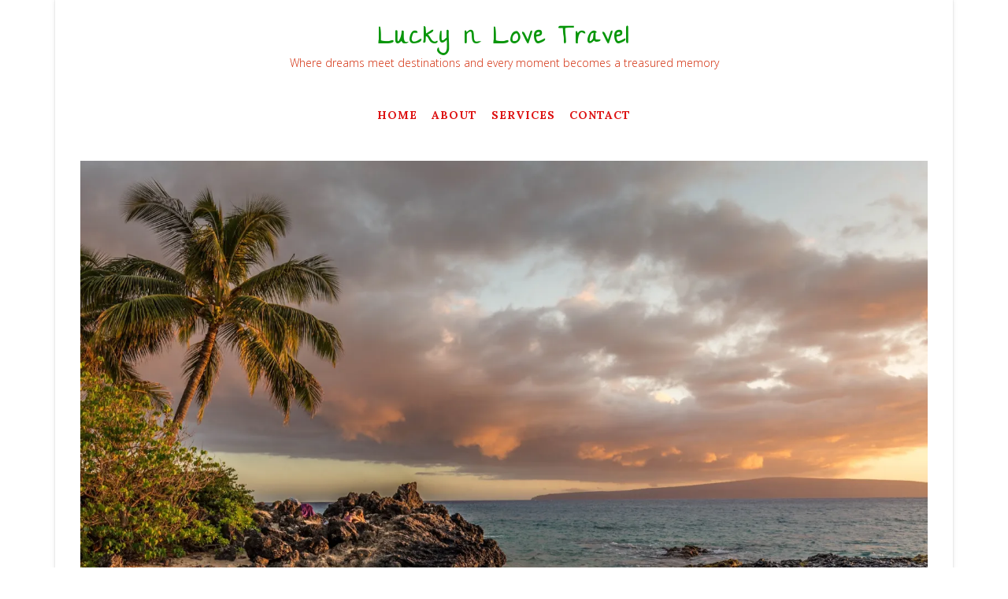

--- FILE ---
content_type: application/javascript
request_url: https://luckynlovetravel.com/wp-content/plugins/ays-chatgpt-assistant/assets/js/chatgpt-assistant-main-functions.js?ver=7.1.2.100
body_size: 3038
content:
function makeRequest( dataObj , dbOptions, apiType){
    if (apiType === 'gemini') {
        var requestHeaders = {
            "Content-Type": "application/json",
        };
        
        var chatRequestBody = {
            generationConfig: {
                temperature: dbOptions.chatTemperature,
                topP: dbOptions.chatTopP,
                maxOutputTokens: dbOptions.chatMaxTokents,
            }
        }
        
        dataObj.requestUrl += `?key=${dataObj.apiKey}`;

        var convLen = dataObj.chatConversation.length;
        if (convLen === 1 && dataObj.chatConversation[dataObj.chatConversation.length - 1].role === 'user') {
            dataObj.chatConversation[dataObj.chatConversation.length - 1].parts.push({text: dataObj.prompt});
        } else {
            dataObj.chatConversation.push({role: 'user', parts: [{text: dataObj.prompt}]});
        }
        
        chatRequestBody.contents = (dataObj.chatConversation);

        return fetch(dataObj.requestUrl, {
            method: "POST",
            headers: requestHeaders,
            body: JSON.stringify(chatRequestBody)
        })
        .then(response => {
            return response.json();
        })
    } else {
        switch(dbOptions.chatModel){
            case 'gpt-3.5-turbo':
            case 'gpt-3.5-turbo-16k':
            case 'gpt-4':
            case 'gpt-4-turbo-preview':
			case 'gpt-4o':
            case 'o3':
			case 'o3-mini':
			case 'o4-mini':
			case 'gpt-4.1':
                dataObj.chatConversation.push({role: 'user', content: dataObj.prompt});
                break;
            default:
                dataObj.chatConversation.push("Human: " + dataObj.prompt + '.');
                break;
        }
        
        var encoder1 = new TextEncoder();
        var encodedData1 = encoder1.encode(JSON.stringify(dataObj));
        var dataObjEncoded = btoa(String.fromCharCode.apply(null, encodedData1));
        
        var encoder2 = new TextEncoder();
        var encodedData2 = encoder2.encode(JSON.stringify(dbOptions));
        var dbOptionsEncoded = btoa(String.fromCharCode.apply(null, encodedData2));

        return jQuery.ajax({
            url: dataObj.url,
            method: 'POST',
            dataType: 'json',
            data: {
                action: 'ays_chatgpt_admin_ajax',
                function: 'ays_chatgpt_make_request',
                nonce: dataObj?.nonce,
                dataObj: dataObjEncoded,
                dbOptions: dbOptionsEncoded,
            }
        });
    
    }
}
	
function getAIButtons(dbOptions) {
    var copyButtonSvg = '<svg xmlns="http://www.w3.org/2000/svg" viewBox="0 0 512 512" fill="#636a84"><path d="M64 464H288c8.8 0 16-7.2 16-16V384h48v64c0 35.3-28.7 64-64 64H64c-35.3 0-64-28.7-64-64V224c0-35.3 28.7-64 64-64h64v48H64c-8.8 0-16 7.2-16 16V448c0 8.8 7.2 16 16 16zM224 304H448c8.8 0 16-7.2 16-16V64c0-8.8-7.2-16-16-16H224c-8.8 0-16 7.2-16 16V288c0 8.8 7.2 16 16 16zm-64-16V64c0-35.3 28.7-64 64-64H448c35.3 0 64 28.7 64 64V288c0 35.3-28.7 64-64 64H224c-35.3 0-64-28.7-64-64z"/></svg>'
    if (dbOptions.chatboxTheme == 'chatgpt') {
        copyButtonSvg = '<svg stroke="currentColor" fill="none" stroke-width="2" viewBox="0 0 24 24" stroke-linecap="round" stroke-linejoin="round" class="h-4 w-4" height="1em" width="1em" xmlns="http://www.w3.org/2000/svg"><path d="M16 4h2a2 2 0 0 1 2 2v14a2 2 0 0 1-2 2H6a2 2 0 0 1-2-2V6a2 2 0 0 1 2-2h2"></path><rect x="8" y="2" width="8" height="4" rx="1" ry="1"></rect></svg>';
    }

    var buttons = '<div class="ays-assistant-chatbox-ai-message-buttons">';
        buttons += '<div class="ays-assistant-chatbox-ai-message-copy" title="Click to Copy">' +copyButtonSvg + '</div>';
        if (dbOptions.enableResponseTts == "on") {
            buttons += '<div class="ays-assistant-chatbox-ai-message-tts">'
                buttons += '<svg class="ays-assistant-chatbox-ai-message-tts-speak" xmlns="http://www.w3.org/2000/svg" viewBox="0 0 18 18" width="18px" fill="#636a84"><g id="surface3"><path style=" stroke:none;fill-rule:nonzero;fill-opacity:1;" d="M 2.25 6.75 L 2.25 11.25 L 5.25 11.25 L 9 15 L 9 3 L 5.25 6.75 Z M 12.375 9 C 12.375 7.675781 11.609375 6.53125 10.5 5.980469 L 10.5 12.023438 C 11.609375 11.46875 12.375 10.324219 12.375 9 Z M 10.5 2.421875 L 10.5 3.972656 C 12.667969 4.617188 14.25 6.621094 14.25 9 C 14.25 11.378906 12.667969 13.382812 10.5 14.027344 L 10.5 15.578125 C 13.503906 14.894531 15.75 12.214844 15.75 9 C 15.75 5.785156 13.503906 3.105469 10.5 2.421875 Z M 10.5 2.421875 "/></g></svg>';
                buttons += '<svg class="ays-assistant-chatbox-ai-message-tts-pause" xmlns="http://www.w3.org/2000/svg" viewBox="0 0 320 512" width="13px" fill="#636a84"><g id="surface3"><path d="M48 64C21.5 64 0 85.5 0 112V400c0 26.5 21.5 48 48 48H80c26.5 0 48-21.5 48-48V112c0-26.5-21.5-48-48-48H48zm192 0c-26.5 0-48 21.5-48 48V400c0 26.5 21.5 48 48 48h32c26.5 0 48-21.5 48-48V112c0-26.5-21.5-48-48-48H240z"/></svg>';
                buttons += '<svg class="ays-assistant-chatbox-ai-message-tts-resume" xmlns="http://www.w3.org/2000/svg" viewBox="0 0 384 512" width="13px" fill="#636a84"><g id="surface3"><path d="M73 39c-14.8-9.1-33.4-9.4-48.5-.9S0 62.6 0 80V432c0 17.4 9.4 33.4 24.5 41.9s33.7 8.1 48.5-.9L361 297c14.3-8.7 23-24.2 23-41s-8.7-32.2-23-41L73 39z"/></svg>';
            buttons += '</div>';
        }
    buttons += '</div>';
    return buttons;

}

function getCountries() {
    return ( {
        'sq': 'Albanian',
        'ar': 'Arabic',
        'hy': 'Armenian',
        'awa': 'Awadhi',
        'az': 'Azerbaijani',
        'ba': 'Bashkir',
        'eu': 'Basque',
        'be': 'Belarusian',
        'bn': 'Bengali',
        'bho': 'Bhojpuri',
        'bs': 'Bosnian',
        'pt-BR': 'Brazilian Portuguese',
        'bg': 'Bulgarian',
        'yue': 'Cantonese (Yue)',
        'ca': 'Catalan',
        'hne': 'Chhattisgarhi',
        'zh': 'Chinese',
        'hr': 'Croatian',
        'cs': 'Czech',
        'da': 'Danish',
        'doi': 'Dogri',
        'nl': 'Dutch',
        'en': 'English',
        'et': 'Estonian',
        'fo': 'Faroese',
        'fi': 'Finnish',
        'fr': 'French',
        'gl': 'Galician',
        'ka': 'Georgian',
        'de': 'German',
        'el': 'Greek',
        'gu': 'Gujarati',
        'bgc': 'Haryanvi',
        'hi': 'Hindi',
        'hu': 'Hungarian',
        'id': 'Indonesian',
        'ga': 'Irish',
        'it': 'Italian',
        'ja': 'Japanese',
        'jv': 'Javanese',
        'kn': 'Kannada',
        'ks': 'Kashmiri',
        'kk': 'Kazakh',
        'kok': 'Konkani',
        'ko': 'Korean',
        'ky': 'Kyrgyz',
        'lv': 'Latvian',
        'lt': 'Lithuanian',
        'mk': 'Macedonian',
        'mai': 'Maithili',
        'ms': 'Malay',
        'mt': 'Maltese',
        'zh': 'Mandarin',
        'mr': 'Marathi',
        'mwr': 'Marwari',
        'nan': 'Min Nan',
        'ro': 'Moldovan',
        'mn': 'Mongolian',
        'sr-ME': 'Montenegrin',
        'ne': 'Nepali',
        'no': 'Norwegian',
        'or': 'Oriya',
        'ps': 'Pashto',
        'fa': 'Persian (Farsi)',
        'pl': 'Polish',
        'pt': 'Portuguese',
        'pa': 'Punjabi',
        'raj': 'Rajasthani',
        'ro': 'Romanian',
        'ru': 'Russian',
        'sa': 'Sanskrit',
        'sat': 'Santali',
        'sr': 'Serbian',
        'sd': 'Sindhi',
        'si': 'Sinhala',
        'sk': 'Slovak',
        'sl': 'Slovene',
        'es': 'Spanish',
        'sw': 'Swahili',
        'sv': 'Swedish',
        'tg': 'Tajik',
        'ta': 'Tamil',
        'tt': 'Tatar',
        'te': 'Telugu',
        'th': 'Thai',
        'tr': 'Turkish',
        'tk': 'Turkmen',
        'uk': 'Ukrainian',
        'ur': 'Urdu',
        'uz': 'Uzbek',
        'vi': 'Vietnamese',
        'cy': 'Welsh',
        'wu': 'Wu'
      }
    );
      
}

function validateEmail (value) {
    var validRegex = /^[a-zA-Z0-9.!#$%&'*+/=?^_`{|}~-]+@[a-zA-Z0-9-]+(?:\.[a-zA-Z0-9-]+)*$/;
    return value.match(validRegex) ? true : false;
}

function stripTags(str) {
    var tagsExceptAnchor = /<\/?(?!a\b)[a-z][a-z0-9]*\b[^>]*>/gi;
    return str.replace(tagsExceptAnchor, '');
}

function stripSlashes (str) {
    return str.replace(/\\'/g,'\'').replace(/\"/g,'"').replace(/\\\\/g,'\\').replace(/\\0/g,'\0');
}

function setCookie (name, value, options = {}) {
    options = {
        path: '/',
        ...options
    };
  
    if (options.expires instanceof Date) {
        options.expires = options.expires.toUTCString();
    }
  
    var updatedCookie = encodeURIComponent(name) + "=" + encodeURIComponent(value);
  
    for (var optionKey in options) {
        updatedCookie += "; " + optionKey;
        var optionValue = options[optionKey];
        if (optionValue !== true) {
            updatedCookie += "=" + optionValue;
        }
    }
  
    document.cookie = updatedCookie;
}

function getCookie (name) {
    var matches = document.cookie.match(new RegExp(
        "(?:^|; )" + name.replace(/([\.$?*|{}\(\)\[\]\\\/\+^])/g, '\\$1') + "=([^;]*)"
    ));

    return matches ? decodeURIComponent(matches[1]) : undefined;
}

function deleteCookie (name) {
    setCookie(name, "", {'max-age': -1});
}

function escapeHtml(unsafe) {
    return unsafe
        .replace(/&/g, "&amp;")
        .replace(/</g, "&lt;")
        .replace(/>/g, "&gt;")
        .replace(/"/g, "&quot;")
        .replace(/'/g, "&#039;");
}

function wrapCodeAndHtmlTags(content) {
    // Wrap code blocks (```language ... ```)
    content = content.replace(/```(\w*)\s*([\s\S]*?)```/g, (match, lang, code) => {
        return `<code>${escapeHtml(code.trim())}</code>`;
    });

    // Temporarily replace code blocks with placeholders to protect them during HTML tag processing
    const codeBlocks = [];
    content = content.replace(/<code>([\s\S]*?)<\/code>/g, (match) => {
        codeBlocks.push(match);
        return `__CODE_BLOCK_${codeBlocks.length - 1}__`;
    });

    // Wrap HTML tags (excluding <a>) with <code>...</code>
    content = content.replace(/<(?!\/?a\b)(\/?\w+)([^>]*)>/g, (match, tag, attrs) => {
        return `<code>&lt;${tag}${attrs}&gt;</code>`;
    });

    // Restore code blocks from placeholders
    content = content.replace(/__CODE_BLOCK_(\d+)__/g, (match, index) => {
        return codeBlocks[index];
    });

    return content;
}